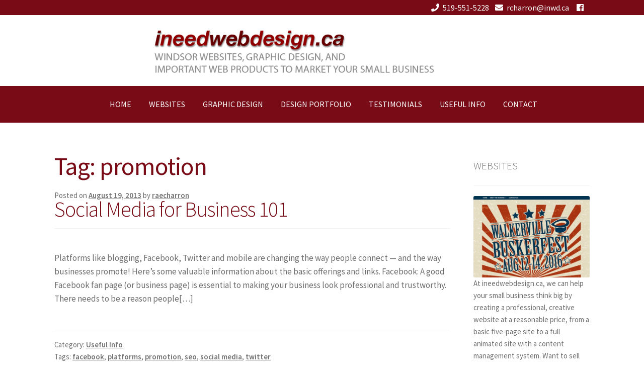

--- FILE ---
content_type: text/plain
request_url: https://www.google-analytics.com/j/collect?v=1&_v=j102&a=860351522&t=pageview&_s=1&dl=https%3A%2F%2Fineedwebdesign.ca%2Ftag%2Fpromotion%2F&ul=en-us%40posix&dt=promotion%20%E2%80%93%20iNeedWebDesign.ca&sr=1280x720&vp=1280x720&_u=IEBAAEABAAAAACAAI~&jid=528601373&gjid=214661696&cid=141297485.1769014552&tid=UA-17009647-8&_gid=712130504.1769014552&_r=1&_slc=1&z=27919908
body_size: -451
content:
2,cG-MW6NRV59S3